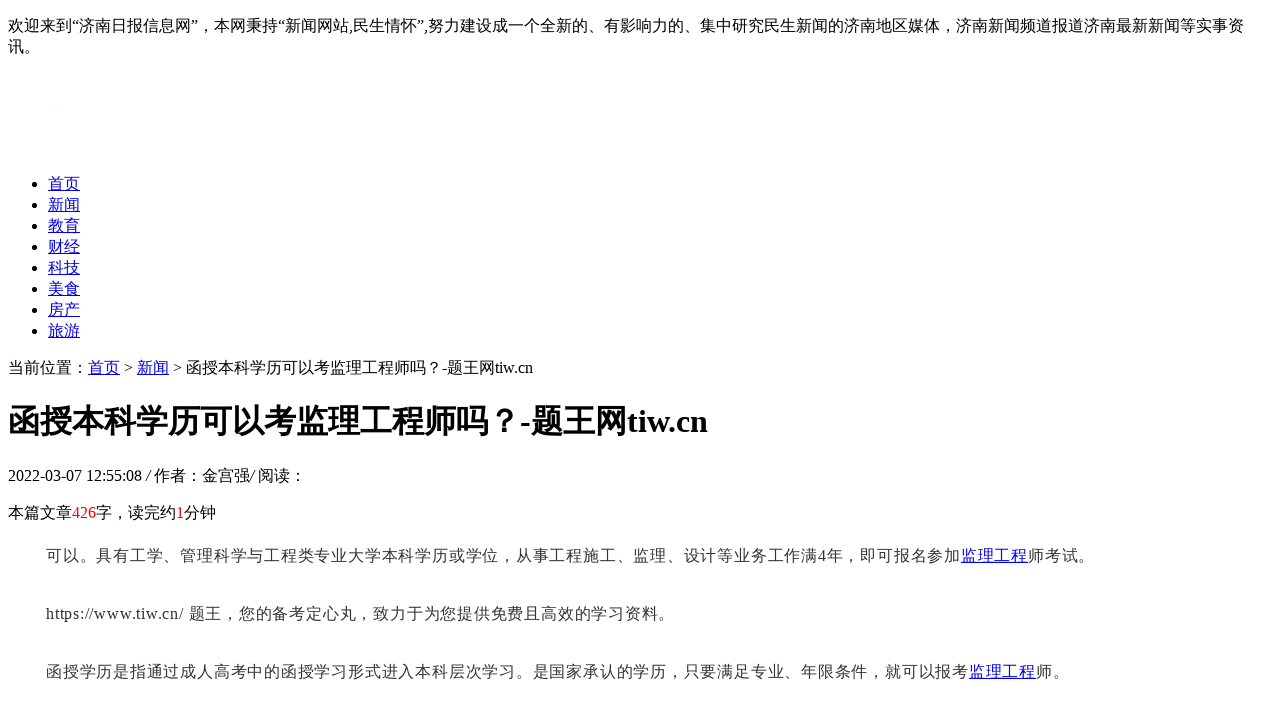

--- FILE ---
content_type: text/html
request_url: http://www.jy2z.com/jnxw/32180.html
body_size: 5820
content:
<!DOCTYPE HTML>
<html>
<head>
<meta charset="utf-8">
<meta http-equiv="X-UA-Compatible" content="IE=edge">
<meta name="viewport" content="width=device-width, initial-scale=1.0, user-scalable=0, minimum-scale=1.0, maximum-scale=1.0">
<meta http-equiv="Cache-Control" content="no-transform" /> 
<meta http-equiv="Cache-Control" content="no-siteapp" /> 
<title>函授本科学历可以考监理工程师吗？-题王网tiw.cn-济南日报</title>
<meta name="keywords" content=""/>
<meta name="description" content="可以。具有工学、管理科学与工程类专业大学本科学历或学位，从事工程施工、监理、设计等业务工作满4年，即可报名参加 监理工程 师考试。 https://www.tiw.cn/ 题王，您的备考定心丸，"/>
<link rel="stylesheet" type="text/css" href="/templets/default/style/default.css">
<script type="text/javascript" src="/templets/default/js/jquery1.42.min.js"></script>
</head>
<body>
<div class="welcome">
  <div class="box">
    <p>欢迎来到“济南日报信息网”，本网秉持“新闻网站,民生情怀”,努力建设成一个全新的、有影响力的、集中研究民生新闻的济南地区媒体，济南新闻频道报道济南最新新闻等实事资讯。</p>
  </div>
</div>

<div class="contenter">

  <!--左侧导航栏-->
  <div class="left-nav">

  <div class="head-logo">
  <a href="http://www.jy2z.com" title="济南日报"><img src="/uploads/201028/1-20102Q22426227.png" alt="济南日报"></a>
</div>

<div class="nav" id="nav">
  <ul>
  <li  ><a href='http://www.jy2z.com' title='济南日报'>首页</a></li>
  <li class="hover"><a href="/jnxw/" title="新闻">新闻</a></li><li><a href="/jnjy/" title="教育">教育</a></li><li><a href="/jncj/" title="财经">财经</a></li><li><a href="/jnkj/" title="科技">科技</a></li><li><a href="/jnms/" title="美食">美食</a></li><li><a href="/jnfc/" title="房产">房产</a></li><li><a href="/jnly/" title="旅游">旅游</a></li>
  </ul>
</div>
<script>
  onload = function () {
    scrollToLocation();
  };
  function scrollToLocation() {
    var mainContainer = $('.nav'),
    scrollToContainer = mainContainer.find('.hover');
    mainContainer.animate({ scrollLeft: scrollToContainer.offset().left - mainContainer.offset().left + mainContainer.scrollLeft()
    }, 1000);//0秒滑动到指定位置
  }
</script>
</div>

  <!--/左侧导航栏-->

  <!--正文-->
  <div class="main">

    <div class="now-weizhi">
	  <span>当前位置：<a href='http://www.jy2z.com/'>首页</a> > <a href='/jnxw/'>新闻</a> >  函授本科学历可以考监理工程师吗？-题王网tiw.cn</span>
	</div>


	<div class="article-con">
	  <div class="arcticle-head">
	    <h1>函授本科学历可以考监理工程师吗？-题王网tiw.cn</h1>
		<div class="word-info">
		  <span>2022-03-07 12:55:08 </span><i>/</i>
		  <span>作者：金宫强</span><i>/</i>
		  <span>阅读：<script src="/plus/count.php?view=yes&aid=32180&mid=0" type='text/javascript' language="javascript"></script></span>
		</div>
	  </div>

	  <div class="article-body">
		<p>本篇文章<font color=red>426</font>字，读完约<font color=red>1</font>分钟</p>
	    <p style="margin-top:0px;margin-bottom:27px;padding:0px 38px;font-family:微软雅黑;border:0px;list-style:none;font-size:16px;color:#333333;letter-spacing:0.78px;text-align:justify;line-height:31px;white-space:normal;background-color:#FFFFFF;">
	<span style="letter-spacing:0.78px;">可以。具有工学、管理科学与工程类专业大学本科学历或学位，从事工程施工、监理、设计等业务工作满4年，即可报名参加<a href="https://www.tiw.cn/searchexam/%E7%9B%91%E7%90%86%E5%B7%A5%E7%A8%8B" target="_blank">监理工程</a>师考试。</span>
</p>
<p style="margin-top:0px;margin-bottom:27px;padding:0px 38px;font-family:微软雅黑;border:0px;list-style:none;font-size:16px;color:#333333;letter-spacing:0.78px;text-align:justify;line-height:31px;white-space:normal;background-color:#FFFFFF;">
	<span style="letter-spacing:0.78px;">https://www.tiw.cn/ 题王，您的备考定心丸，致力于为您提供免费且高效的学习资料。<br />
</span>
</p>
<p style="margin-top:0px;margin-bottom:27px;padding:0px 38px;font-family:微软雅黑;border:0px;list-style:none;font-size:16px;color:#333333;letter-spacing:0.78px;text-align:justify;line-height:31px;white-space:normal;background-color:#FFFFFF;">
	<span style="letter-spacing:0.78px;">函授学历是指通过成人高考中的函授学习形式进入本科层次学习。是国家承认的学历，只要满足专业、年限条件，就可以报考<a href="https://www.tiw.cn/searchexam/%E7%9B%91%E7%90%86%E5%B7%A5%E7%A8%8B" target="_blank">监理工程</a>师。</span>
</p>
<p style="margin-top:0px;margin-bottom:27px;padding:0px 38px;font-family:微软雅黑;border:0px;list-style:none;font-size:16px;color:#333333;letter-spacing:0.78px;text-align:center;line-height:31px;white-space:normal;background-color:#FFFFFF;">
	<br />
</p>
<p style="margin-top:0px;margin-bottom:27px;padding:0px 38px;font-family:微软雅黑;border:0px;list-style:none;font-size:16px;color:#333333;letter-spacing:0.78px;text-align:justify;line-height:31px;white-space:normal;background-color:#FFFFFF;">
	<a href="https://www.tiw.cn/searchexam/%E7%9B%91%E7%90%86%E5%B7%A5%E7%A8%8B" target="_blank">监理工程</a>师考试专业科目分为土木建筑工程、交通运输工程、水利工程3个专业类别，考生在报名时可根据实际工作需要选择其一。
</p>
<p style="margin-top:0px;margin-bottom:27px;padding:0px 38px;font-family:微软雅黑;border:0px;list-style:none;font-size:16px;color:#333333;letter-spacing:0.78px;text-align:justify;line-height:31px;white-space:normal;background-color:#FFFFFF;">
	很多考生想要考<a href="https://www.tiw.cn/searchexam/%E7%9B%91%E7%90%86%E5%B7%A5%E7%A8%8B" target="_blank">监理工程</a>师证书都是为了满足工作的需要，因此可以选择和自己的工作领域相关联的专业报考，在复习时候，很多专业的知识大家会有一定的实践认识，学习记忆都比较方便。
</p>
<p style="margin-top:0px;margin-bottom:27px;padding:0px 38px;font-family:微软雅黑;border:0px;list-style:none;font-size:16px;color:#333333;letter-spacing:0.78px;text-align:justify;line-height:31px;white-space:normal;background-color:#FFFFFF;">
	题王网tiw.cn，您的考试刷题好帮手，承诺为您提供免费高效的备考服务。海量题库全面覆盖财经类、建筑类、资格类、医卫类、计算机类等多种知识领域。只需动动手指就能查询您所需要的内容，赶快试试看吧！
</p>

		<div class="wen">
		  <p>来源：<a href="http://www.jy2z.com">济南日报</a></p>
		  <p>标题：函授本科学历可以考监理工程师吗？-题王网tiw.cn</p>
		  <p>地址：http://www.jy2z.com/jnxw/32180.html</p>
		</div>
	  </div>

	  <div class="sxp">
	    <p class="pre">上一篇：<a href='/jnxw/32179.html'>营养师考试时间是全国统一的吗？-题王网tiw.cn</a> </p>
	  	<p class="next">下一篇：<a href='/jnxw/32181.html'> 雷达荣誉墙--雷达翻牌-二维码扫码荣誉墙</a> </p>
	  </div>

	  <div class="article-copy">
	    <p>免责声明：济南日报网24小时不间断提供最快捷,最权威,最全面,最丰富的济南最新新资讯。本篇内容来自于网络，不为其真实性负责，只为传播网络信息为目的，非商业用途，如有异议请及时联系btr2031@163.com，济南日报网的小编将予以删除。</p>
	  </div>

	</div>

    <div class="arc-about-title">
	  <strong>济南日报网推送浏览</strong>
	</div>
    <div class="list-article">
      <ul>
		    <div id='tag97e7a471c26256e0ed9559f715186410'>
<li>
		  <div class="img">
			<a href="/jnxw/19275.html" title="热门:赢战 2020 司法行政出彩人—徐群 视频汇报"><img src="/images/defaultpic.gif" alt=""></a>
		  </div>
		  <div class="desc">
			<h2><a href="/jnxw/19275.html" title="热门:赢战 2020 司法行政出彩人—徐群 视频汇报">热门:赢战 2020 司法行政出彩人—徐群   视频汇报</a></h2>
			<div class="info">
			  <span><a href='/jnxw/'>新闻</a></span>
			  <span class="time">时间：2021-01-06 17:07:29</span>
			</div>
		  </div>
		</li>
<li>
		  <div class="img">
			<a href="/jnxw/8046.html" title="高通承诺整改申请发改委中止反垄断调查"><img src="/uploads/diyimg/nxfn30d27mirckmilhcc1vcx7ajnjo-lp.png" alt=""></a>
		  </div>
		  <div class="desc">
			<h2><a href="/jnxw/8046.html" title="高通承诺整改申请发改委中止反垄断调查">高通承诺整改申请发改委中止反垄断调查</a></h2>
			<div class="info">
			  <span><a href='/jnxw/'>新闻</a></span>
			  <span class="time">时间：2020-09-08 09:36:02</span>
			</div>
		  </div>
		</li>
<li>
		  <div class="img">
			<a href="/jnxw/27969.html" title="中学教师资格证简答题必背考点有哪些？敲重点！题王网tiw.cn"><img src="/images/defaultpic.gif" alt=""></a>
		  </div>
		  <div class="desc">
			<h2><a href="/jnxw/27969.html" title="中学教师资格证简答题必背考点有哪些？敲重点！题王网tiw.cn">中学教师资格证简答题必背考点有哪些？敲重点！题王网tiw.cn</a></h2>
			<div class="info">
			  <span><a href='/jnxw/'>新闻</a></span>
			  <span class="time">时间：2021-07-28 11:34:11</span>
			</div>
		  </div>
		</li>
<li>
		  <div class="img">
			<a href="/jnxw/26760.html" title="宅家无事？看看会计职称怎么考吧！题王网tiw.cn"><img src="/images/defaultpic.gif" alt=""></a>
		  </div>
		  <div class="desc">
			<h2><a href="/jnxw/26760.html" title="宅家无事？看看会计职称怎么考吧！题王网tiw.cn">宅家无事？看看会计职称怎么考吧！题王网tiw.cn</a></h2>
			<div class="info">
			  <span><a href='/jnxw/'>新闻</a></span>
			  <span class="time">时间：2021-06-18 10:33:15</span>
			</div>
		  </div>
		</li>
<li>
		  <div class="img">
			<a href="/jnxw/29002.html" title="一次抽中10个的幸运号码抽奖软件介绍"><img src="/images/defaultpic.gif" alt=""></a>
		  </div>
		  <div class="desc">
			<h2><a href="/jnxw/29002.html" title="一次抽中10个的幸运号码抽奖软件介绍">一次抽中10个的幸运号码抽奖软件介绍</a></h2>
			<div class="info">
			  <span><a href='/jnxw/'>新闻</a></span>
			  <span class="time">时间：2021-08-18 09:55:14</span>
			</div>
		  </div>
		</li>
<li>
		  <div class="img">
			<a href="/jnxw/9863.html" title="170号段相继落地 虚拟运营商赚吆喝不赚钱"><img src="/images/defaultpic.gif" alt=""></a>
		  </div>
		  <div class="desc">
			<h2><a href="/jnxw/9863.html" title="170号段相继落地 虚拟运营商赚吆喝不赚钱">170号段相继落地 虚拟运营商赚吆喝不赚钱</a></h2>
			<div class="info">
			  <span><a href='/jnxw/'>新闻</a></span>
			  <span class="time">时间：2020-09-15 21:16:01</span>
			</div>
		  </div>
		</li>
<li>
		  <div class="img">
			<a href="/jnxw/4481.html" title="参加2017山东国际糖酒会指南"><img src="/images/defaultpic.gif" alt=""></a>
		  </div>
		  <div class="desc">
			<h2><a href="/jnxw/4481.html" title="参加2017山东国际糖酒会指南">参加2017山东国际糖酒会指南</a></h2>
			<div class="info">
			  <span><a href='/jnxw/'>新闻</a></span>
			  <span class="time">时间：2020-07-07 11:53:02</span>
			</div>
		  </div>
		</li>
<li>
		  <div class="img">
			<a href="/jnxw/15919.html" title="诺基亚CFO：今年专利授权收入将达6.5亿美元"><img src="/uploads/diyimg/x3rt0nud2ajmhvg2ijzsnhmo2ldcom-lp.png" alt=""></a>
		  </div>
		  <div class="desc">
			<h2><a href="/jnxw/15919.html" title="诺基亚CFO：今年专利授权收入将达6.5亿美元">诺基亚CFO：今年专利授权收入将达6.5亿美元</a></h2>
			<div class="info">
			  <span><a href='/jnxw/'>新闻</a></span>
			  <span class="time">时间：2020-10-10 18:20:02</span>
			</div>
		  </div>
		</li>
<li>
		  <div class="img">
			<a href="/jnxw/19525.html" title="热门:银西高铁开通后，从西安北站乘车的你在这里检票上车！"><img src="/images/defaultpic.gif" alt=""></a>
		  </div>
		  <div class="desc">
			<h2><a href="/jnxw/19525.html" title="热门:银西高铁开通后，从西安北站乘车的你在这里检票上车！">热门:银西高铁开通后，从西安北站乘车的你在这里检票上车！</a></h2>
			<div class="info">
			  <span><a href='/jnxw/'>新闻</a></span>
			  <span class="time">时间：2021-01-11 17:56:44</span>
			</div>
		  </div>
		</li>
<li>
		  <div class="img">
			<a href="/jnxw/19594.html" title="热门:音乐人林海起诉海底捞侵权，海底捞回应：已停止播放"><img src="/images/defaultpic.gif" alt=""></a>
		  </div>
		  <div class="desc">
			<h2><a href="/jnxw/19594.html" title="热门:音乐人林海起诉海底捞侵权，海底捞回应：已停止播放">热门:音乐人林海起诉海底捞侵权，海底捞回应：已停止播放</a></h2>
			<div class="info">
			  <span><a href='/jnxw/'>新闻</a></span>
			  <span class="time">时间：2021-01-13 11:04:37</span>
			</div>
		  </div>
		</li>
    </div>

	  </ul>
	</div>

  </div>
  <!--/正文-->

  <!--右侧-->
  <div class="side">
	  <div class="side-box">
	  <div class="side-title">
		<strong>济南日报网热点资讯</strong>
	  </div>
	  <div class="side-list">
		<ul>
		  <li>
			<div class="img">
			  <a href="/jnxw/294.html" title="济南预防接种门诊地址电话信息"><img src="/images/defaultpic.gif" alt="济南预防接种门诊地址电话信息"></a>
			  <span>1</span>
			</div>
			<div class="desc">
			  <h2><a href="/jnxw/294.html" title="济南预防接种门诊地址电话信息">济南预防接种门诊地址电话信息</a></h2>
			</div>
		  </li>
<li>
			<div class="img">
			  <a href="/jnxw/19746.html" title="“ 我爱红旗”全新财富事业横空出世"><img src="/images/defaultpic.gif" alt="“ 我爱红旗”全新财富事业横空出世"></a>
			  <span>2</span>
			</div>
			<div class="desc">
			  <h2><a href="/jnxw/19746.html" title="“ 我爱红旗”全新财富事业横空出世">“ 我爱红旗”全新财富事业横空出世</a></h2>
			</div>
		  </li>
<li>
			<div class="img">
			  <a href="/jnxw/2610.html" title="济南24小时车辆管理热线66712345可随时咨询。"><img src="/uploads/diyimg/nxfn30d27mirckmilhcc1vcx7ajnjo-lp.png" alt="济南24小时车辆管理热线66712345可随时咨询。"></a>
			  <span>3</span>
			</div>
			<div class="desc">
			  <h2><a href="/jnxw/2610.html" title="济南24小时车辆管理热线66712345可随时咨询。">济南24小时车辆管理热线66712345可随时咨询。</a></h2>
			</div>
		  </li>
<li>
			<div class="img">
			  <a href="/jnxw/1002.html" title="济南天桥区最新征地公告附拆迁范围"><img src="/uploads/diyimg/seuomzf8nwwps7atyefcy2x32ep340-lp.png" alt="济南天桥区最新征地公告附拆迁范围"></a>
			  <span>4</span>
			</div>
			<div class="desc">
			  <h2><a href="/jnxw/1002.html" title="济南天桥区最新征地公告附拆迁范围">济南天桥区最新征地公告附拆迁范围</a></h2>
			</div>
		  </li>
<li>
			<div class="img">
			  <a href="/jnxw/232.html" title="山东哪里是疫情风险等级为中等风险的地区？"><img src="/images/defaultpic.gif" alt="山东哪里是疫情风险等级为中等风险的地区？"></a>
			  <span>5</span>
			</div>
			<div class="desc">
			  <h2><a href="/jnxw/232.html" title="山东哪里是疫情风险等级为中等风险的地区？">山东哪里是疫情风险等级为中等风险的地区？</a></h2>
			</div>
		  </li>
<li>
			<div class="img">
			  <a href="/jnxw/26716.html" title="参展·交流·分享|东方柯南参加“我本齐鲁”济南甄选剧本杀交流展示会"><img src="/uploads/allimg/210617/11415C153-0-lp.png" alt="参展·交流·分享|东方柯南参加“我本齐鲁”济南甄选剧本杀交流展示会"></a>
			  <span>6</span>
			</div>
			<div class="desc">
			  <h2><a href="/jnxw/26716.html" title="参展·交流·分享|东方柯南参加“我本齐鲁”济南甄选剧本杀交流展示会">参展·交流·分享|东方柯南参加“我本齐鲁”济南甄选剧本杀交流展示会</a></h2>
			</div>
		  </li>
<li>
			<div class="img">
			  <a href="/jnxw/436.html" title="外省人回济南需要隔离吗？怎么做？"><img src="/uploads/diyimg/y7xu62h10kd5sxq84n82npgtqr8d0c-lp.png" alt="外省人回济南需要隔离吗？怎么做？"></a>
			  <span>7</span>
			</div>
			<div class="desc">
			  <h2><a href="/jnxw/436.html" title="外省人回济南需要隔离吗？怎么做？">外省人回济南需要隔离吗？怎么做？</a></h2>
			</div>
		  </li>
<li>
			<div class="img">
			  <a href="/jnxw/3578.html" title="德云社济南分社什么时候开业"><img src="/images/defaultpic.gif" alt="德云社济南分社什么时候开业"></a>
			  <span>8</span>
			</div>
			<div class="desc">
			  <h2><a href="/jnxw/3578.html" title="德云社济南分社什么时候开业">德云社济南分社什么时候开业</a></h2>
			</div>
		  </li>
<li>
			<div class="img">
			  <a href="/jnxw/359.html" title="山东健康证申请流程附处理地点"><img src="/images/defaultpic.gif" alt="山东健康证申请流程附处理地点"></a>
			  <span>9</span>
			</div>
			<div class="desc">
			  <h2><a href="/jnxw/359.html" title="山东健康证申请流程附处理地点">山东健康证申请流程附处理地点</a></h2>
			</div>
		  </li>
<li>
			<div class="img">
			  <a href="/jnxw/1971.html" title="济南五通无障碍租赁试行"><img src="/uploads/diyimg/nh9qcvpmt8s9994mfpcwgg2ovdkfxs-lp.png" alt="济南五通无障碍租赁试行"></a>
			  <span>10</span>
			</div>
			<div class="desc">
			  <h2><a href="/jnxw/1971.html" title="济南五通无障碍租赁试行">济南五通无障碍租赁试行</a></h2>
			</div>
		  </li>

		</ul>
	  </div>
  </div>

  <div class="side-box">
	  <div class="side-title">
		<strong>济南日报网最新资讯</strong>
	  </div>
	  <div class="side-new-img">
		<a href="/jnxw/36776.html" title="驻马店二高教师研修班">
		  <img src="/images/defaultpic.gif" title="驻马店二高教师研修班">
		  <p>驻马店二高教师研修班</p>
		</a>
	  </div>

	  
	  <div class="side-img">
		<ul>
		  <li>
			<div class="box">
			  <a href="/jnxw/36775.html" title="马里兰大学海外研修班学费">
				<img src="/images/defaultpic.gif">
				<p>马里兰大学海外研修班学费</p>
			  </a>
			</div>
		  </li>
<li>
			<div class="box">
			  <a href="/jnxw/36774.html" title="马栏山电子商务高级研修班">
				<img src="/images/defaultpic.gif">
				<p>马栏山电子商务高级研修班</p>
			  </a>
			</div>
		  </li>
<li>
			<div class="box">
			  <a href="/jnxw/36773.html" title="马来西亚免联考管理硕士">
				<img src="/images/defaultpic.gif">
				<p>马来西亚免联考管理硕士</p>
			  </a>
			</div>
		  </li>
<li>
			<div class="box">
			  <a href="/jnxw/36772.html" title="马来西亚免联考硕士">
				<img src="/images/defaultpic.gif">
				<p>马来西亚免联考硕士</p>
			  </a>
			</div>
		  </li>
<li>
			<div class="box">
			  <a href="/jnxw/36771.html" title="马来西亚免联考教育硕士">
				<img src="/images/defaultpic.gif">
				<p>马来西亚免联考教育硕士</p>
			  </a>
			</div>
		  </li>
<li>
			<div class="box">
			  <a href="/jnxw/36770.html" title="马来西亚免联考学校推荐">
				<img src="/images/defaultpic.gif">
				<p>马来西亚免联考学校推荐</p>
			  </a>
			</div>
		  </li>

		</ul>
	  </div>
  </div>

    <div class="side-box">
		<div class="side-title">
		  <strong>济南日报网简介</strong>
		</div>
		<div class="web-desc">
		  <p><a href="http://www.jy2z.com/" title="济南日报">济南日报</a>的济南新闻频道直播济南本地生活中的大小事，囊括济南新闻、便民资讯、掌上民声、图说济南、看济南、微济南、芙蓉茶座、泉城扫描等诸多子栏目，所有发生在济南的大事都在济南日报网得到迅速、准确、深入、权威的报道，为人们开启走进济南的大门。</p>
		</div>
	  </div>

	<div class="side-copy">
	<p>版权所有：<a href="" title="" ></a>济南日报网  网站备案号：鲁ICP备18004467号  Copyright©2015-2020 All Rights Reserved </p>
</div>
<div class="to-top">
	<a href="#top" class="mtop"><p>返回顶部</p></a>
  </div>
  <script>
	  //慢动作返回顶部
	  $(".mtop").click(function(){
	  $("html,body").animate({scrollTop:0},"slow");
	  return false;
	  });
  </script>
  <script language="javascript" src="http://www.jy2z.com/plus/ajax_sh.php"></script>

  </div>
  <!--/右侧-->

</div>

</body>
</html>

--- FILE ---
content_type: text/html; charset=utf-8
request_url: http://www.jy2z.com/plus/ajax_sh.php
body_size: 100
content:
<title>织梦自动审核V3.5稳定版</title>时间已重新配置!